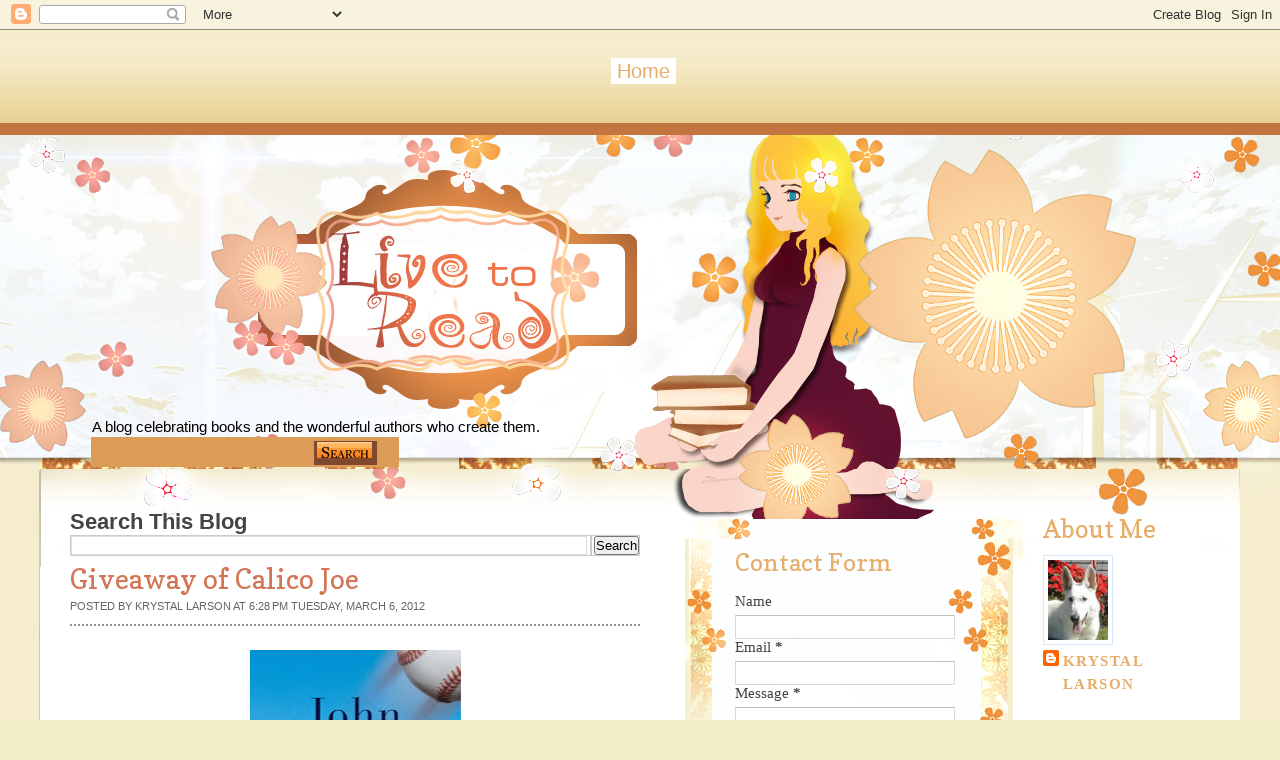

--- FILE ---
content_type: text/html; charset=utf-8
request_url: https://www.google.com/recaptcha/api2/aframe
body_size: 269
content:
<!DOCTYPE HTML><html><head><meta http-equiv="content-type" content="text/html; charset=UTF-8"></head><body><script nonce="5Mkpu_YI0bY-U0BZiGXmFQ">/** Anti-fraud and anti-abuse applications only. See google.com/recaptcha */ try{var clients={'sodar':'https://pagead2.googlesyndication.com/pagead/sodar?'};window.addEventListener("message",function(a){try{if(a.source===window.parent){var b=JSON.parse(a.data);var c=clients[b['id']];if(c){var d=document.createElement('img');d.src=c+b['params']+'&rc='+(localStorage.getItem("rc::a")?sessionStorage.getItem("rc::b"):"");window.document.body.appendChild(d);sessionStorage.setItem("rc::e",parseInt(sessionStorage.getItem("rc::e")||0)+1);localStorage.setItem("rc::h",'1769201489785');}}}catch(b){}});window.parent.postMessage("_grecaptcha_ready", "*");}catch(b){}</script></body></html>